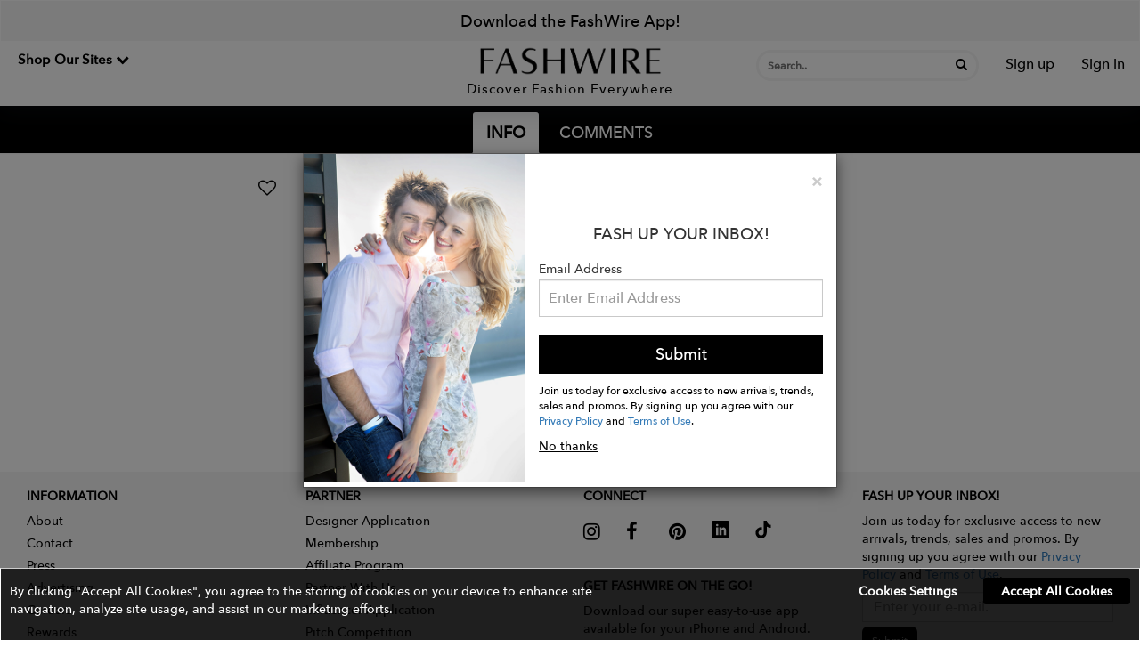

--- FILE ---
content_type: text/css
request_url: https://fashwire.com/css/mega-menu.css
body_size: 4785
content:
.cd-dropdown-wrapper ol, .cd-dropdown-wrapper ul {
    list-style: none;
}

.cd-dropdown-content a, .cd-dropdown-content ul a{
    text-align: left;
}

del, dfn, em, img, ins, kbd, q, s, samp,
small, strike, strong, sub, sup, tt, var,
b, u, i, center,
dl, dt, dd, ol, ul, li,
fieldset, form, label, legend,
table, caption, tbody, tfoot, thead, tr, th, td,
article, aside, canvas, details, embed, 
figure, figcaption, footer, header, hgroup, 
menu, nav, output, ruby, section, summary,
time, mark, audio, video {
    margin: 0;
    padding: 0;
    border: 0;
    font-size: 100%;
   
    vertical-align: baseline;
}

.cd-dropdown-wrapper {
    /*    display: inline-block;*/
    position: relative;
    /*    height: 40px;
        margin: 30px 0 0 5%;*/
    -webkit-font-smoothing: antialiased;
    -moz-osx-font-smoothing: grayscale;
}

/*  .cd-dropdown-trigger {
    display: block;
    position: relative;
    padding: 0 36px 0 20px;
    line-height: 40px;
    background-color: #111433;
    color: #ffffff;
    border-radius: 3px;
  }
  .no-touch .cd-dropdown-trigger:hover {
    background-color: #171b46;
  }
  .cd-dropdown-trigger::before, .cd-dropdown-trigger::after {
     this is the arrow inside the dropdown trigger
    content: '';
    position: absolute;
    top: 50%;
    margin-top: -1px;
    height: 2px;
    width: 9px;
    background: #ffffff;
    -webkit-backface-visibility: hidden;
    backface-visibility: hidden;
    -webkit-transition: width 0.3s, -webkit-transform 0.3s;
    -moz-transition: width 0.3s, -moz-transform 0.3s;
    transition: width 0.3s, transform 0.3s;
  }
  .cd-dropdown-trigger::before {
    right: 22px;
    -webkit-transform: rotate(45deg);
    -moz-transform: rotate(45deg);
    -ms-transform: rotate(45deg);
    -o-transform: rotate(45deg);
    transform: rotate(45deg);
  }
  .cd-dropdown-trigger::after {
    right: 17px;
    -webkit-transform: rotate(-45deg);
    -moz-transform: rotate(-45deg);
    -ms-transform: rotate(-45deg);
    -o-transform: rotate(-45deg);
    transform: rotate(-45deg);
  }*/
@media only screen and (min-width: 1024px) {
    /*    .cd-dropdown-trigger {
          font-size: 1.5rem;
        }*/
    /*    .cd-dropdown-trigger.dropdown-is-active {
          background-color: #3f8654;
        }
        .no-touch .cd-dropdown-trigger.dropdown-is-active:hover {
          background-color: #47975f;
        }*/
    .cd-dropdown-trigger.dropdown-is-active::before, .cd-dropdown-trigger.dropdown-is-active::after {
        /* transform the arrow into a 'X' */
        width: 14px;
    }
    .cd-dropdown-trigger.dropdown-is-active::before {
        /* transform the arrow into a 'X' */
        -webkit-transform: translateX(5px) rotate(-45deg);
        -moz-transform: translateX(5px) rotate(-45deg);
        -ms-transform: translateX(5px) rotate(-45deg);
        -o-transform: translateX(5px) rotate(-45deg);
        transform: translateX(5px) rotate(-45deg);
    }
    .cd-dropdown-trigger.dropdown-is-active::after {
        /* transform the arrow into a 'X' */
        -webkit-transform: rotate(45deg);
        -moz-transform: rotate(45deg);
        -ms-transform: rotate(45deg);
        -o-transform: rotate(45deg);
        transform: rotate(45deg);
    }
}

.cd-dropdown h2,
.cd-dropdown-content a,
.cd-dropdown-content ul a {
    height: 50px;
    line-height: 50px;
}
@media only screen and (min-width: 768px) {
    .cd-dropdown h2,
    .cd-dropdown-content a,
    .cd-dropdown-content ul a {
        height: 60px;
        line-height: 60px;
    }
}
@media only screen and (min-width: 1024px) {
    .cd-dropdown h2,
    .cd-dropdown-content a,
    .cd-dropdown-content ul a {
        height: 50px;
        line-height: 50px;
    }

}

.cd-dropdown h2,
.cd-dropdown-content a,
.cd-dropdown-content ul a,
.cd-dropdown-content .cd-divider {
    padding: 0 20px;
}

.cd-dropdown {
    position: fixed;
    z-index: 1;
    top: 0;
    left: 0;
    width: 100%;
    height: 100%;
    background-color: #000000;
    color: #ffffff;
    visibility: hidden;
    /* Force Hardware Acceleration */
    -webkit-backface-visibility: hidden;
    backface-visibility: hidden;
    -webkit-transform: translateZ(0);
    -moz-transform: translateZ(0);
    -ms-transform: translateZ(0);
    -o-transform: translateZ(0);
    transform: translateZ(0);
    -webkit-transform: translateY(-100%);
    -moz-transform: translateY(-100%);
    -ms-transform: translateY(-100%);
    -o-transform: translateY(-100%);
    transform: translateY(-100%);
    -webkit-transition: -webkit-transform 0.5s 0s, visibility 0s 0.5s;
    -moz-transition: -moz-transform 0.5s 0s, visibility 0s 0.5s;
    transition: transform 0.5s 0s, visibility 0s 0.5s;
}
.cd-dropdown h2 {
    /* dropdown title - mobile version only */
   position: relative;
    z-index: 1;
    color: #840226;
    background-color: #000000;
    border-bottom: 1px solid #0a0a0a;
    text-align: left;
    padding: 0 15px;
}
.cd-dropdown .cd-close {
    /* 'X' close icon - mobile version only */
    position: absolute;
    z-index: 1;
    right: 0;
    top: 0;
    height: 50px;
    width: 50px;
    /* image replacement */
    overflow: hidden;
    text-indent: 100%;
    white-space: nowrap;
    color: transparent;
}
.cd-dropdown .cd-close::after, .cd-dropdown .cd-close::before {
    /* this is the 'X' icon */
    content: '';
    position: absolute;
    left: 50%;
    top: 50%;
    bottom: auto;
    right: auto;
    -webkit-transform: translateX(-50%) translateY(-50%);
    -moz-transform: translateX(-50%) translateY(-50%);
    -ms-transform: translateX(-50%) translateY(-50%);
    -o-transform: translateX(-50%) translateY(-50%);
    transform: translateX(-50%) translateY(-50%);
    height: 20px;
    width: 2px;
    background-color: #ffffff;
}
.cd-dropdown .cd-close::after {
    -webkit-transform: translateX(-50%) translateY(-50%) rotate(45deg);
    -moz-transform: translateX(-50%) translateY(-50%) rotate(45deg);
    -ms-transform: translateX(-50%) translateY(-50%) rotate(45deg);
    -o-transform: translateX(-50%) translateY(-50%) rotate(45deg);
    transform: translateX(-50%) translateY(-50%) rotate(45deg);
}
.cd-dropdown .cd-close::before {
    -webkit-transform: translateX(-50%) translateY(-50%) rotate(-45deg);
    -moz-transform: translateX(-50%) translateY(-50%) rotate(-45deg);
    -ms-transform: translateX(-50%) translateY(-50%) rotate(-45deg);
    -o-transform: translateX(-50%) translateY(-50%) rotate(-45deg);
    transform: translateX(-50%) translateY(-50%) rotate(-45deg);
}
.cd-dropdown.dropdown-is-active {
    visibility: visible;
    -webkit-transform: translateY(0);
    -moz-transform: translateY(0);
    -ms-transform: translateY(0);
    -o-transform: translateY(0);
    transform: translateY(0);
    -webkit-transition: -webkit-transform 0.5s 0s, visibility 0s 0s;
    -moz-transition: -moz-transform 0.5s 0s, visibility 0s 0s;
    transition: transform 0.5s 0s, visibility 0s 0s;
}
@media only screen and (min-width: 768px) {
    .cd-dropdown .cd-close {
        top: 5px;
    }
}
@media only screen and (min-width: 1024px) {
    .cd-dropdown {
        position: absolute;
        top: calc(100% - 2px);
        /* reset style*/
        height: auto;
        width: auto;
        -webkit-transform: translateX(0);
        -moz-transform: translateX(0);
        -ms-transform: translateX(0);
        -o-transform: translateX(0);
        transform: translateX(0);
        background-color: #ffffff;
        color: #111433;
        box-shadow: 0 4px 12px rgba(0, 0, 0, 0.1);
        opacity: 0;
        -webkit-transform: translateY(30px);
        -moz-transform: translateY(30px);
        -ms-transform: translateY(30px);
        -o-transform: translateY(30px);
        transform: translateY(30px);
        -webkit-transition: opacity 0.3s 0s, visibility 0s 0.3s, -webkit-transform 0.3s 0s;
        -moz-transition: opacity 0.3s 0s, visibility 0s 0.3s, -moz-transform 0.3s 0s;
        transition: opacity 0.3s 0s, visibility 0s 0.3s, transform 0.3s 0s;
    }
    .open-to-left .cd-dropdown {
        /* use the .open-to-left class if you want to open the dropdown on the left */
        right: 0;
        left: auto;
    }
    .cd-dropdown h2, .cd-dropdown .cd-close {
        /* on desktop - hide title and 'X' */
        display: none;
    }
    .cd-dropdown.dropdown-is-active {
        opacity: 1;
        -webkit-transform: translateY(0);
        -moz-transform: translateY(0);
        -ms-transform: translateY(0);
        -o-transform: translateY(0);
        transform: translateY(0);
        -webkit-transition: opacity 0.3s 0s, visibility 0.3s 0s, -webkit-transform 0.3s 0s;
        -moz-transition: opacity 0.3s 0s, visibility 0.3s 0s, -moz-transform 0.3s 0s;
        transition: opacity 0.3s 0s, visibility 0.3s 0s, transform 0.3s 0s;
    }
}

.cd-dropdown-content, .cd-dropdown-content ul {
    position: absolute;
    top: 0;
    left: 0;
    width: 100%;
    height: 100%;
    overflow-x: hidden;
    overflow-y: auto;
    -webkit-transition: -webkit-transform 0.3s;
    -moz-transition: -moz-transform 0.3s;
    transition: transform 0.3s;
    padding-top: 50px;
}
.cd-dropdown-content a, .cd-dropdown-content ul a {
    display: block;
    color: #ffffff;
    /* truncate text with ellipsis if too long */
    overflow: hidden;
    text-overflow: ellipsis;
    white-space: nowrap;
    border-top-width: 1px;
    border-color: #242643;
    border-style: solid;
}
.cd-dropdown-content li:first-of-type > a, .cd-dropdown-content ul li:first-of-type > a {
    border-top-width: 0;
    text-align: left;
}
.cd-dropdown-content li:last-of-type > a, .cd-dropdown-content ul li:last-of-type > a {
    border-bottom-width: 1px;
}
.cd-dropdown-content .cd-divider, .cd-dropdown-content ul .cd-divider {
    padding-top: 10px;
    padding-bottom: 10px;
    background-color: #0b0e23;
    font-size: 1.1rem;
    font-weight: bold;
    letter-spacing: 1px;
    color: #585a70;
    text-transform: uppercase;
}
.cd-dropdown-content .cd-divider + li > a, .cd-dropdown-content ul .cd-divider + li > a {
    border-top-width: 0;
}
.cd-dropdown-content a, .cd-dropdown-content .cd-search, .cd-dropdown-content .cd-divider, .cd-dropdown-content ul a, .cd-dropdown-content ul .cd-search, .cd-dropdown-content ul .cd-divider {
    /* Force Hardware Acceleration */
    -webkit-transform: translateZ(0);
    -moz-transform: translateZ(0);
    -ms-transform: translateZ(0);
    -o-transform: translateZ(0);
    transform: translateZ(0);
    -webkit-backface-visibility: hidden;
    backface-visibility: hidden;
    -webkit-transition: opacity 0.3s, -webkit-transform 0.3s;
    -moz-transition: opacity 0.3s, -moz-transform 0.3s;
    transition: opacity 0.3s, transform 0.3s;
}
.cd-dropdown-content.is-hidden, .cd-dropdown-content ul.is-hidden {
    /* push the secondary dropdown items to the right */
    -webkit-transform: translateX(100%);
    -moz-transform: translateX(100%);
    -ms-transform: translateX(100%);
    -o-transform: translateX(100%);
    transform: translateX(100%);
}
.cd-dropdown-content.is-hidden > li > a, .cd-dropdown-content.is-hidden > li > .cd-search, .cd-dropdown-content.is-hidden > .cd-divider, .cd-dropdown-content.move-out > li > a, .cd-dropdown-content.move-out > li > .cd-search, .cd-dropdown-content.move-out > .cd-divider, .cd-dropdown-content ul.is-hidden > li > a, .cd-dropdown-content ul.is-hidden > li > .cd-search, .cd-dropdown-content ul.is-hidden > .cd-divider, .cd-dropdown-content ul.move-out > li > a, .cd-dropdown-content ul.move-out > li > .cd-search, .cd-dropdown-content ul.move-out > .cd-divider {
    /* lower down the dropdown items opacity - when secondary dropdown slides in or for dropdown items hidden on the right */
    opacity: 0;
}
.cd-dropdown-content.move-out > li > a, .cd-dropdown-content.move-out > li > .cd-search, .cd-dropdown-content.move-out > .cd-divider, .cd-dropdown-content ul.move-out > li > a, .cd-dropdown-content ul.move-out > li > .cd-search, .cd-dropdown-content ul.move-out > .cd-divider {
    /* push the dropdown items to the left when secondary dropdown slides in */
    -webkit-transform: translateX(-100%);
    -moz-transform: translateX(-100%);
    -ms-transform: translateX(-100%);
    -o-transform: translateX(-100%);
    transform: translateX(-100%);
}
.dropdown-is-active .cd-dropdown-content, .dropdown-is-active .cd-dropdown-content ul {
    -webkit-overflow-scrolling: touch;
}
@media only screen and (min-width: 768px) {
    .cd-dropdown-content, .cd-dropdown-content ul {
        padding-top: 60px;
    }
    .cd-dropdown-content a, .cd-dropdown-content ul a {
        font-size: 1.8rem;
    }
}
@media only screen and (min-width: 1024px) {
    .cd-dropdown-content, .cd-dropdown-content ul {
        padding-top: 0;
        overflow: visible;
    }
    .cd-dropdown-content a, .cd-dropdown-content ul a {
        color: #111433;
        height: 50px;
        line-height: 50px;
        font-size: 1.5rem;
        border-color: #ebebeb;
    }
    .cd-dropdown-content .cd-divider, .cd-dropdown-content ul .cd-divider {
        background-color: transparent;
        color: #b3b3b3;
        border-top: 1px solid #ebebeb;
    }
    .cd-dropdown-content .cd-divider + li > a, .cd-dropdown-content ul .cd-divider + li > a {
        border-top-width: 1px;
    }
    .cd-dropdown-content.is-hidden > li > a, .cd-dropdown-content.is-hidden > li > .cd-search, .cd-dropdown-content.is-hidden > .cd-divider, .cd-dropdown-content.move-out > li > a, .cd-dropdown-content.move-out > li > .cd-search, .cd-dropdown-content.move-out > .cd-divider, .cd-dropdown-content ul.is-hidden > li > a, .cd-dropdown-content ul.is-hidden > li > .cd-search, .cd-dropdown-content ul.is-hidden > .cd-divider, .cd-dropdown-content ul.move-out > li > a, .cd-dropdown-content ul.move-out > li > .cd-search, .cd-dropdown-content ul.move-out > .cd-divider {
        /* reset mobile style */
        opacity: 1;
    }
}

.cd-dropdown-content .see-all a {
    /* different style for the See all links */
    color: #840226;
}
.cd-dropdown-content .cd-dropdown-gallery .cd-dropdown-item, .cd-dropdown-content .cd-dropdown-icons .cd-dropdown-item {
    /* items with picture (or icon) and title */
    height: 80px;
    line-height: 80px;
}
.cd-dropdown-content .cd-dropdown-gallery .cd-dropdown-item h3, .cd-dropdown-content .cd-dropdown-icons .cd-dropdown-item h3 {
    /* truncate text with ellipsis if too long */
    overflow: hidden;
    text-overflow: ellipsis;
    white-space: nowrap;
}
.cd-dropdown-content .cd-dropdown-gallery .cd-dropdown-item {
    padding-left: 90px;
}
.cd-dropdown-content .cd-dropdown-gallery img {
    position: absolute;
    display: block;
    height: 40px;
    width: auto;
    left: 20px;
    top: 50%;
    margin-top: -20px;
}
.cd-dropdown-content .cd-dropdown-icons .cd-dropdown-item {
    padding-left: 75px;
    position: relative;
}
.cd-dropdown-content .cd-dropdown-icons .cd-dropdown-item p {
    color: #111433;
    font-size: 1.3rem;
    /* hide description on small devices */
    display: none;
}
.cd-dropdown-content .cd-dropdown-icons .cd-dropdown-item::before {
    /* item icon */
    content: '';
    display: block;
    position: absolute;
    left: 20px;
    top: 50%;
    margin-top: -20px;
    width: 40px;
    height: 40px;
    background-repeat: no-repeat;
    background-position: center center;
    background-size: 40px 40px;
}
.cd-dropdown-content .cd-dropdown-icons .cd-dropdown-item.item-1::before {
    background-image: url("../img/nucleo-icon-1.svg");
}
.cd-dropdown-content .cd-dropdown-icons .cd-dropdown-item.item-2::before {
    background-image: url("../img/nucleo-icon-2.svg");
}
.cd-dropdown-content .cd-dropdown-icons .cd-dropdown-item.item-3::before {
    background-image: url("../img/nucleo-icon-3.svg");
}
.cd-dropdown-content .cd-dropdown-icons .cd-dropdown-item.item-4::before {
    background-image: url("../img/nucleo-icon-4.svg");
}
.cd-dropdown-content .cd-dropdown-icons .cd-dropdown-item.item-5::before {
    background-image: url("../img/nucleo-icon-5.svg");
}
.cd-dropdown-content .cd-dropdown-icons .cd-dropdown-item.item-6::before {
    background-image: url("../img/nucleo-icon-6.svg");
}
.cd-dropdown-content .cd-dropdown-icons .cd-dropdown-item.item-7::before {
    background-image: url("../img/nucleo-icon-7.svg");
}
.cd-dropdown-content .cd-dropdown-icons .cd-dropdown-item.item-8::before {
    background-image: url("../img/nucleo-icon-8.svg");
}
.cd-dropdown-content .cd-dropdown-icons .cd-dropdown-item.item-9::before {
    background-image: url("../img/nucleo-icon-9.svg");
}
.cd-dropdown-content .cd-dropdown-icons .cd-dropdown-item.item-10::before {
    background-image: url("../img/nucleo-icon-10.svg");
}
.cd-dropdown-content .cd-dropdown-icons .cd-dropdown-item.item-11::before {
    background-image: url("../img/nucleo-icon-11.svg");
}
.cd-dropdown-content .cd-dropdown-icons .cd-dropdown-item.item-12::before {
    background-image: url("../img/nucleo-icon-12.svg");
}
@media only screen and (min-width: 1024px) {
    .cd-dropdown-content {
        /* reset mobile style */
        position: static;
        height: auto;
        width: 280px;
    }
    .cd-dropdown-content > li:last-of-type a {
        border-bottom: none;
    }
    .no-touch .cd-dropdown-content > li:not(.has-children) a:hover {
        color: #840226;
    }
    .cd-dropdown-content.move-out > li > a, .cd-dropdown-content.move-out > li > .cd-search, .cd-dropdown-content.move-out > .cd-divider {
        /* reset mobile style */
        -webkit-transform: translateX(0);
        -moz-transform: translateX(0);
        -ms-transform: translateX(0);
        -o-transform: translateX(0);
        transform: translateX(0);
        opacity: 1;
    }
    .cd-dropdown-content .cd-secondary-dropdown, .cd-dropdown-content .cd-dropdown-gallery, .cd-dropdown-content .cd-dropdown-icons {
        -webkit-transform: translateX(0);
        -moz-transform: translateX(0);
        -ms-transform: translateX(0);
        -o-transform: translateX(0);
        transform: translateX(0);
        left: 100%;
        height: auto;
        background-color: #ffffff;
        box-shadow: 0 2px 14px rgba(0, 0, 0, 0.1);
    }
    .cd-dropdown-content .cd-secondary-dropdown::after, .cd-dropdown-content .cd-dropdown-gallery::after, .cd-dropdown-content .cd-dropdown-icons::after {
        clear: both;
        content: "";
        display: table;
    }
    .open-to-left .cd-dropdown-content .cd-secondary-dropdown, .open-to-left .cd-dropdown-content .cd-dropdown-gallery, .open-to-left .cd-dropdown-content .cd-dropdown-icons {
        /* use the .open-to-left class if you want to open the dropdown on the left */
        left: auto;
        right: 100%;
    }
    .cd-dropdown-content .cd-secondary-dropdown.is-hidden, .cd-dropdown-content .cd-dropdown-gallery.is-hidden, .cd-dropdown-content .cd-dropdown-icons.is-hidden {
        /* reset mobile style */
        -webkit-transform: translateX(0);
        -moz-transform: translateX(0);
        -ms-transform: translateX(0);
        -o-transform: translateX(0);
        transform: translateX(0);
    }
    .cd-dropdown-content .cd-secondary-dropdown.fade-in, .cd-dropdown-content .cd-dropdown-gallery.fade-in, .cd-dropdown-content .cd-dropdown-icons.fade-in {
        /* animate secondary dropdown items when hovering over of of the .cd-dropdown-content list items */
        -webkit-animation: cd-fade-in 0.2s;
        -moz-animation: cd-fade-in 0.2s;
        animation: cd-fade-in 0.2s;
    }
    .cd-dropdown-content .cd-secondary-dropdown.fade-out, .cd-dropdown-content .cd-dropdown-gallery.fade-out, .cd-dropdown-content .cd-dropdown-icons.fade-out {
        /* animate secondary dropdown items when hovering over of of the .cd-dropdown-content list items */
        -webkit-animation: cd-fade-out 0.2s;
        -moz-animation: cd-fade-out 0.2s;
        animation: cd-fade-out 0.2s;
    }
    .cd-dropdown-content .cd-secondary-dropdown > .go-back, .cd-dropdown-content .cd-dropdown-gallery > .go-back, .cd-dropdown-content .cd-dropdown-icons > .go-back {
        display: none;
    }
    .cd-dropdown-content .cd-secondary-dropdown > .see-all, .cd-dropdown-content .cd-dropdown-gallery > .see-all, .cd-dropdown-content .cd-dropdown-icons > .see-all {
        position: absolute;
        bottom: 20px;
        height: 45px;
        text-align: center;
    }
    .cd-dropdown-content .cd-secondary-dropdown > .see-all a, .cd-dropdown-content .cd-dropdown-gallery > .see-all a, .cd-dropdown-content .cd-dropdown-icons > .see-all a {
        margin: 0;
        height: 100%;
        line-height: 45px;
        background: #ebebeb;
        pointer-events: auto;
        -webkit-transition: color 0.2s, background-color 0.2s;
        -moz-transition: color 0.2s, background-color 0.2s;
        transition: color 0.2s, background-color 0.2s;
    }
    .no-touch .cd-dropdown-content .cd-secondary-dropdown > .see-all a:hover, .no-touch .cd-dropdown-content .cd-dropdown-gallery > .see-all a:hover, .no-touch .cd-dropdown-content .cd-dropdown-icons > .see-all a:hover {
        color: #ffffff;
        background-color: #ffffff;
    }
    .cd-dropdown-content .cd-secondary-dropdown .cd-dropdown-item, .cd-dropdown-content .cd-secondary-dropdown a, .cd-dropdown-content .cd-dropdown-gallery .cd-dropdown-item, .cd-dropdown-content .cd-dropdown-gallery a, .cd-dropdown-content .cd-dropdown-icons .cd-dropdown-item, .cd-dropdown-content .cd-dropdown-icons a {
        border: none;
    }
    .cd-dropdown-content .cd-dropdown-gallery, .cd-dropdown-content .cd-dropdown-icons {
        padding: 20px 30px 100px;
    }
    .cd-dropdown-content .cd-dropdown-gallery > .see-all, .cd-dropdown-content .cd-dropdown-icons > .see-all {
        width: calc(100% - 60px);
    }
    .cd-dropdown-content .cd-dropdown-icons > li, .cd-dropdown-content .cd-secondary-dropdown > li {
        width: 100%;
        /*float: left;*/
    }
    .cd-dropdown-content .cd-secondary-dropdown {
        overflow: hidden;
        width: 250px;
        padding-bottom: 65px;
    }
    .cd-dropdown-content .cd-secondary-dropdown::before {
        /* this is the separation line in the middle of the .cd-secondary-dropdown element */
        position: absolute;
        content: '';
        top: 290px;
        left: 15px;
        height: 1px;
        width: 520px;
/*        background-color: #ebebeb;*/
    }
    .cd-dropdown-content .cd-secondary-dropdown > li > a {
        color: #840226;
        font-size: 1.6rem;
        margin-bottom: 10px;
        line-height: 30px;
        height: 30px;
        pointer-events: none;
    }
    .cd-dropdown-content .cd-secondary-dropdown > li > a::after, .cd-dropdown-content .cd-secondary-dropdown > li > a::before {
        /* hide the arrow */
        display: none;
    }
    .cd-dropdown-content .cd-secondary-dropdown.move-out > li > a {
        /* reset mobile style */
        -webkit-transform: translateX(0);
        -moz-transform: translateX(0);
        -ms-transform: translateX(0);
        -o-transform: translateX(0);
        transform: translateX(0);
    }
    .cd-dropdown-content .cd-secondary-dropdown > li {
        margin: 20px 0;
        border-right-width: 1px;
        border-color: #ebebeb;
        border-style: solid;
        padding: 0 5px 0 10px;
        height: 250px;
    }
    .cd-dropdown-content .cd-secondary-dropdown > li:nth-of-type(2n) {
        border-right-width: 0;
    }
    .cd-dropdown-content .cd-secondary-dropdown > li > ul {
        /* reset mobile style */
        -webkit-transform: translate(0);
        -moz-transform: translate(0);
        -ms-transform: translate(0);
        -o-transform: translate(0);
        transform: translate(0);
        position: relative;
        height: 320px;
        overflow:auto;
        overflow-x: hidden
    }
    .cd-dropdown-content .cd-secondary-dropdown > li > ul > .go-back {
        display: none;
    }
    .cd-dropdown-content .cd-secondary-dropdown a {
        line-height: 25px;
        height: 25px;
        font-size: 17px;
        padding-left: 0;
        margin-bottom: 10px;
    }
    .no-touch .cd-dropdown-content .cd-secondary-dropdown a:hover {
        color: #840226;
    }
    .cd-dropdown-content .cd-secondary-dropdown ul {
        padding-bottom: 25px;
        overflow: hidden;
       
    }
    .cd-dropdown-content .cd-secondary-dropdown .go-back a {
        padding-left: 20px;
        color: transparent;
    }
    .no-touch .cd-dropdown-content .cd-secondary-dropdown .go-back a:hover {
        color: transparent;
    }
    .cd-dropdown-content .cd-secondary-dropdown .go-back a::before, .cd-dropdown-content .cd-secondary-dropdown .go-back a::after {
        left: 0;
    }
    .cd-dropdown-content .cd-secondary-dropdown .see-all {
        position: absolute;
        bottom: 0;
        left: 0;
        width: 100%;
    }
    .cd-dropdown-content .cd-dropdown-gallery {
        width: 600px;
        padding-bottom: 100px;
    }
    .cd-dropdown-content .cd-dropdown-gallery > li {
        width: 60%;
        float: left;
        margin-right: 4%;
    }
    .cd-dropdown-content .cd-dropdown-gallery > li:nth-of-type(2n) {
        margin-right: 0;
    }
    .cd-dropdown-content .cd-dropdown-gallery .cd-dropdown-item {
        padding: 0;
        height: auto;
        line-height: normal;
        color: #840226;
        margin-bottom: 2em;
    }
    .cd-dropdown-content .cd-dropdown-gallery > li:nth-last-of-type(2) a,
    .cd-dropdown-content .cd-dropdown-gallery > li:last-of-type a {
        margin-bottom: 0;
    }
    .cd-dropdown-content .cd-dropdown-gallery img {
        position: static;
        height: auto;
        width: 100%;
        margin: 0 0 0.6em;
    }
    .cd-dropdown-content .cd-dropdown-icons {
        width: 600px;
    }
    .cd-dropdown-content .cd-dropdown-icons .cd-dropdown-item {
        height: 80px;
        line-height: 1.2;
        padding: 24px 0 0 85px;
    }
    .cd-dropdown-content .cd-dropdown-icons .cd-dropdown-item:hover {
        background: #ebebeb;
    }
    .cd-dropdown-content .cd-dropdown-icons .cd-dropdown-item h3 {
        color: #840226;
        font-weight: bold;
    }
    .cd-dropdown-content .cd-dropdown-icons .cd-dropdown-item p {
        display: block;
        font-size: 1.2rem;
    }
    .cd-dropdown-content .cd-dropdown-icons .cd-dropdown-item::before {
        left: 25px;
    }
    .cd-dropdown-content > .has-children > ul {
        visibility: hidden;
    }
    .cd-dropdown-content > .has-children > ul.is-active {
        /* when hover over .cd-dropdown-content items - show subnavigation */
        visibility: visible;
    }
    .cd-dropdown-content > .has-children > .cd-secondary-dropdown.is-active > li > ul {
        /* if .cd-secondary-dropdown is visible - show also subnavigation */
        visibility: visible;
    }
    .cd-dropdown-content > .has-children > a.is-active {
        /* hover effect for .cd-dropdown-content items with subnavigation */
        box-shadow: inset 2px 0 0 #840226;
        color: #840226;
    }
    .cd-dropdown-content > .has-children > a.is-active::before, .cd-dropdown-content > .has-children > a.is-active::after {
        background: #840226;
    }
    .open-to-left .cd-dropdown-content > .has-children > a.is-active {
        box-shadow: inset -2px 0 0 #840226;
    }
}

@-webkit-keyframes cd-fade-in {
    0% {
        opacity: 0;
        visibility: visible;
    }
    100% {
        opacity: 1;
        visibility: visible;
    }
}
@-moz-keyframes cd-fade-in {
    0% {
        opacity: 0;
        visibility: visible;
    }
    100% {
        opacity: 1;
        visibility: visible;
    }
}
@keyframes cd-fade-in {
    0% {
        opacity: 0;
        visibility: visible;
    }
    100% {
        opacity: 1;
        visibility: visible;
    }
}
@-webkit-keyframes cd-fade-out {
    0% {
        opacity: 1;
        visibility: visible;
    }
    100% {
        opacity: 0;
        visibility: visible;
    }
}
@-moz-keyframes cd-fade-out {
    0% {
        opacity: 1;
        visibility: visible;
    }
    100% {
        opacity: 0;
        visibility: visible;
    }
}
@keyframes cd-fade-out {
    0% {
        opacity: 1;
        visibility: visible;
    }
    100% {
        opacity: 0;
        visibility: visible;
    }
}
.cd-search input[type="search"] {
    width: 100%;
    height: 50px;
    padding: 0 20px;
    -webkit-appearance: none;
    -moz-appearance: none;
    -ms-appearance: none;
    -o-appearance: none;
    appearance: none;
    background-color: #242643;
    color: #ffffff;
    border: none;
    border-radius: 0;
}
.cd-search input[type="search"]::-webkit-input-placeholder {
    color: #ffffff;
}
.cd-search input[type="search"]::-moz-placeholder {
    color: #ffffff;
}
.cd-search input[type="search"]:-moz-placeholder {
    color: #ffffff;
}
.cd-search input[type="search"]:-ms-input-placeholder {
    color: #ffffff;
}
.cd-search input[type="search"]:focus {
    background: #ffffff;
    color: #111433;
    outline: none;
}
.cd-search input[type="search"]:focus::-webkit-input-placeholder {
    color: rgba(17, 20, 51, 0.4);
}
.cd-search input[type="search"]:focus::-moz-placeholder {
    color: rgba(17, 20, 51, 0.4);
}
.cd-search input[type="search"]:focus:-moz-placeholder {
    color: rgba(17, 20, 51, 0.4);
}
.cd-search input[type="search"]:focus:-ms-input-placeholder {
    color: rgba(17, 20, 51, 0.4);
}
@media only screen and (min-width: 1024px) {
    .cd-search input[type="search"] {
        background-color: #ebebeb;
    }
    .cd-search input[type="search"]::-webkit-input-placeholder {
        color: #b3b3b3;
    }
    .cd-search input[type="search"]::-moz-placeholder {
        color: #b3b3b3;
    }
    .cd-search input[type="search"]:-moz-placeholder {
        color: #b3b3b3;
    }
    .cd-search input[type="search"]:-ms-input-placeholder {
        color: #b3b3b3;
    }
}

.has-children > a, .go-back a {
    position: relative;
}
.has-children > a::before, .has-children > a::after, .go-back a::before, .go-back a::after {
    /* arrow icon in CSS - for element with nested unordered lists */
    content: '';
    position: absolute;
    top: 50%;
    margin-top: -1px;
    display: inline-block;
    height: 2px;
    width: 10px;
    background: #ffffff;
    -webkit-backface-visibility: hidden;
    backface-visibility: hidden;
}
.has-children > a::before, .go-back a::before {
    -webkit-transform: rotate(45deg);
    -moz-transform: rotate(45deg);
    -ms-transform: rotate(45deg);
    -o-transform: rotate(45deg);
    transform: rotate(45deg);
}
.has-children > a::after, .go-back a::after {
    -webkit-transform: rotate(-45deg);
    -moz-transform: rotate(-45deg);
    -ms-transform: rotate(-45deg);
    -o-transform: rotate(-45deg);
    transform: rotate(-45deg);
}
@media only screen and (min-width: 1024px) {
    .has-children > a::before, .has-children > a::after, .go-back a::before, .go-back a::after {
        background: #b3b3b3;
    }
}

.has-children > a {
    padding-right: 40px;
}
.has-children > a::before, .has-children > a::after {
    /* arrow goes on the right side - children navigation */
    right: 20px;
    -webkit-transform-origin: 9px 50%;
    -moz-transform-origin: 9px 50%;
    -ms-transform-origin: 9px 50%;
    -o-transform-origin: 9px 50%;
    transform-origin: 9px 50%;
}

@media only screen and (min-width: 1024px) {
    .open-to-left .cd-dropdown-content > .has-children > a {
        padding-left: 40px;
        padding-right: 20px;
    }
    .open-to-left .cd-dropdown-content > .has-children > a::before, .open-to-left .cd-dropdown-content > .has-children > a::after {
        right: auto;
        left: 20px;
        -webkit-transform-origin: 1px 50%;
        -moz-transform-origin: 1px 50%;
        -ms-transform-origin: 1px 50%;
        -o-transform-origin: 1px 50%;
        transform-origin: 1px 50%;
    }
}
.cd-dropdown-content .go-back a {
    padding-left: 40px;
}
.cd-dropdown-content .go-back a::before, .cd-dropdown-content .go-back a::after {
    /* arrow goes on the left side - go back button */
    left: 20px;
    -webkit-transform-origin: 1px 50%;
    -moz-transform-origin: 1px 50%;
    -ms-transform-origin: 1px 50%;
    -o-transform-origin: 1px 50%;
    transform-origin: 1px 50%;
}

.cd-main-content {
    background-color: #e6e6e6;
    min-height: calc(100vh - 100px);
    padding: 2em 5%;
    line-height: 2;
}

.no-js .cd-dropdown-wrapper:hover .cd-dropdown {
    visibility: visible;
    opacity: 1;
    -webkit-transform: translateY(0);
    -moz-transform: translateY(0);
    -ms-transform: translateY(0);
    -o-transform: translateY(0);
    transform: translateY(0);
}

.no-js .cd-dropdown-wrapper .cd-close {
    display: none;
}
@media screen and (max-width:800px){
    .has-children > a {

        color: #ffffff!important;
        border-style: none;
        margin-top: 8px;
    }
    .dropdown-is-active .cd-dropdown-content, .dropdown-is-active .cd-dropdown-content ul{
        margin-top: 75px;
    }
}

--- FILE ---
content_type: text/javascript
request_url: https://fashwire.com/js/croppie.min.js
body_size: 22739
content:
!function(e,t){"function"==typeof define&&define.amd?define(["exports"],t):t("object"==typeof exports&&"string"!=typeof exports.nodeName?exports:e.commonJsStrict={})}(this,function(e){function t(e){if(e in q)return e;for(var t=e[0].toUpperCase()+e.slice(1),n=T.length;n--;)if(e=T[n]+t,e in q)return e}function n(e,t){e=e||{};for(var i in t)t[i]&&t[i].constructor&&t[i].constructor===Object?(e[i]=e[i]||{},n(e[i],t[i])):e[i]=t[i];return e}function i(e,t,n){var i;return function(){var o=this,r=arguments,a=function(){i=null,n||e.apply(o,r)},s=n&&!i;clearTimeout(i),i=setTimeout(a,t),s&&e.apply(o,r)}}function o(e){if("createEvent"in document){var t=document.createEvent("HTMLEvents");t.initEvent("change",!1,!0),e.dispatchEvent(t)}else e.fireEvent("onchange")}function r(e,t,n){if("string"==typeof t){var i=t;t={},t[i]=n}for(var o in t)e.style[o]=t[o]}function a(e,t){e.classList?e.classList.add(t):e.className+=" "+t}function s(e,t){e.classList?e.classList.remove(t):e.className=e.className.replace(t,"")}function l(e){return parseInt(e,10)}function u(e,t,n){var i=t||new Image;return i.style.opacity=0,new Promise(function(t){function o(){setTimeout(function(){t(i)},1)}return i.src===e?void o():(i.exifdata=null,i.removeAttribute("crossOrigin"),e.match(/^https?:\/\/|^\/\//)&&i.setAttribute("crossOrigin","anonymous"),i.onload=function(){n?EXIF.getData(i,function(){o()}):o()},void(i.src=e))})}function c(e){var t=e.naturalWidth,n=e.naturalHeight;if(e.exifdata&&e.exifdata.Orientation>=5){var i=t;t=n,n=i}return{width:t,height:n}}function h(e){return e.exifdata.Orientation}function p(e,t,n){var i=t.width,o=t.height,r=e.getContext("2d");switch(e.width=t.width,e.height=t.height,r.save(),n){case 2:r.translate(i,0),r.scale(-1,1);break;case 3:r.translate(i,o),r.rotate(180*Math.PI/180);break;case 4:r.translate(0,o),r.scale(1,-1);break;case 5:e.width=o,e.height=i,r.rotate(90*Math.PI/180),r.scale(1,-1);break;case 6:e.width=o,e.height=i,r.rotate(90*Math.PI/180),r.translate(0,-o);break;case 7:e.width=o,e.height=i,r.rotate(-90*Math.PI/180),r.translate(-i,o),r.scale(1,-1);break;case 8:e.width=o,e.height=i,r.translate(0,i),r.rotate(-90*Math.PI/180)}r.drawImage(t,0,0,i,o),r.restore()}function d(){var e,t,n,i,o,s,l=this,u="croppie-container",c=l.options.viewport.type?"cr-vp-"+l.options.viewport.type:null;l.options.useCanvas=l.options.enableOrientation||m.call(l),l.data={},l.elements={},e=l.elements.boundary=document.createElement("div"),n=l.elements.viewport=document.createElement("div"),t=l.elements.img=document.createElement("img"),i=l.elements.overlay=document.createElement("div"),l.options.useCanvas?(l.elements.canvas=document.createElement("canvas"),l.elements.preview=l.elements.canvas):l.elements.preview=l.elements.img,a(e,"cr-boundary"),o=l.options.boundary.width,s=l.options.boundary.height,r(e,{width:o+(isNaN(o)?"":"px"),height:s+(isNaN(s)?"":"px")}),a(n,"cr-viewport"),c&&a(n,c),r(n,{width:l.options.viewport.width+"px",height:l.options.viewport.height+"px"}),n.setAttribute("tabindex",0),a(l.elements.preview,"cr-image"),a(i,"cr-overlay"),l.element.appendChild(e),e.appendChild(l.elements.preview),e.appendChild(n),e.appendChild(i),a(l.element,u),l.options.customClass&&a(l.element,l.options.customClass),x.call(this),l.options.enableZoom&&g.call(l),l.options.enableResize&&f.call(l)}function m(){return this.options.enableExif&&window.EXIF}function f(){function e(e){if((void 0===e.button||0===e.button)&&(e.preventDefault(),!m)){var r=p.elements.overlay.getBoundingClientRect();if(m=!0,o=e.pageX,s=e.pageY,i=-1!==e.currentTarget.className.indexOf("vertical")?"v":"h",l=r.width,u=r.height,e.touches){var a=e.touches[0];o=a.pageX,s=a.pageY}window.addEventListener("mousemove",t),window.addEventListener("touchmove",t),window.addEventListener("mouseup",n),window.addEventListener("touchend",n),document.body.style[D]="none"}}function t(e){var t=e.pageX,n=e.pageY;if(e.preventDefault(),e.touches){var a=e.touches[0];t=a.pageX,n=a.pageY}var c=t-o,h=n-s,m=p.options.viewport.height+h,v=p.options.viewport.width+c;"v"===i&&m>=f&&u>=m?(r(d,{height:m+"px"}),p.options.boundary.height+=h,r(p.elements.boundary,{height:p.options.boundary.height+"px"}),p.options.viewport.height+=h,r(p.elements.viewport,{height:p.options.viewport.height+"px"})):"h"===i&&v>=f&&l>=v&&(r(d,{width:v+"px"}),p.options.boundary.width+=c,r(p.elements.boundary,{width:p.options.boundary.width+"px"}),p.options.viewport.width+=c,r(p.elements.viewport,{width:p.options.viewport.width+"px"})),C.call(p),B.call(p),b.call(p),E.call(p),s=n,o=t}function n(){m=!1,window.removeEventListener("mousemove",t),window.removeEventListener("touchmove",t),window.removeEventListener("mouseup",n),window.removeEventListener("touchend",n),document.body.style[D]=""}var i,o,s,l,u,c,h,p=this,d=document.createElement("div"),m=!1,f=50;a(d,"cr-resizer"),r(d,{width:this.options.viewport.width+"px",height:this.options.viewport.height+"px"}),this.options.resizeControls.height&&(c=document.createElement("div"),a(c,"cr-resizer-vertical"),d.appendChild(c)),this.options.resizeControls.width&&(h=document.createElement("div"),a(h,"cr-resizer-horisontal"),d.appendChild(h)),c&&c.addEventListener("mousedown",e),h&&h.addEventListener("mousedown",e),this.elements.boundary.appendChild(d)}function v(e){if(this.options.enableZoom){var t=this.elements.zoomer,n=F(e,4);t.value=Math.max(t.min,Math.min(t.max,n))}}function g(){function e(){w.call(n,{value:parseFloat(o.value),origin:new $(n.elements.preview),viewportRect:n.elements.viewport.getBoundingClientRect(),transform:K.parse(n.elements.preview)})}function t(t){var i,o;i=t.wheelDelta?t.wheelDelta/1200:t.deltaY?t.deltaY/1060:t.detail?t.detail/-60:0,o=n._currentZoom+i*n._currentZoom,t.preventDefault(),v.call(n,o),e.call(n)}var n=this,i=n.elements.zoomerWrap=document.createElement("div"),o=n.elements.zoomer=document.createElement("input");a(i,"cr-slider-wrap"),a(o,"cr-slider"),o.type="range",o.step="0.0001",o.value=1,o.style.display=n.options.showZoomer?"":"none",n.element.appendChild(i),i.appendChild(o),n._currentZoom=1,n.elements.zoomer.addEventListener("input",e),n.elements.zoomer.addEventListener("change",e),n.options.mouseWheelZoom&&(n.elements.boundary.addEventListener("mousewheel",t),n.elements.boundary.addEventListener("DOMMouseScroll",t))}function w(e){function t(){var e={};e[A]=i.toString(),e[P]=a.toString(),r(n.elements.preview,e)}var n=this,i=e?e.transform:K.parse(n.elements.preview),o=e?e.viewportRect:n.elements.viewport.getBoundingClientRect(),a=e?e.origin:new $(n.elements.preview);if(n._currentZoom=e?e.value:n._currentZoom,i.scale=n._currentZoom,t(),n.options.enforceBoundary){var s=y.call(n,o),l=s.translate,u=s.origin;i.x>=l.maxX&&(a.x=u.minX,i.x=l.maxX),i.x<=l.minX&&(a.x=u.maxX,i.x=l.minX),i.y>=l.maxY&&(a.y=u.minY,i.y=l.maxY),i.y<=l.minY&&(a.y=u.maxY,i.y=l.minY)}t(),Q.call(n),E.call(n)}function y(e){var t=this,n=t._currentZoom,i=e.width,o=e.height,r=t.elements.boundary.clientWidth/2,a=t.elements.boundary.clientHeight/2,s=t.elements.preview.getBoundingClientRect(),l=s.width,u=s.height,c=i/2,h=o/2,p=-1*(c/n-r),d=p-(l*(1/n)-i*(1/n)),m=-1*(h/n-a),f=m-(u*(1/n)-o*(1/n)),v=1/n*c,g=l*(1/n)-v,w=1/n*h,y=u*(1/n)-w;return{translate:{maxX:p,minX:d,maxY:m,minY:f},origin:{maxX:g,minX:v,maxY:y,minY:w}}}function b(){var e=this,t=e._currentZoom,n=e.elements.preview.getBoundingClientRect(),i=e.elements.viewport.getBoundingClientRect(),o=K.parse(e.elements.preview.style[A]),a=new $(e.elements.preview),s=i.top-n.top+i.height/2,l=i.left-n.left+i.width/2,u={},c={};u.y=s/t,u.x=l/t,c.y=(u.y-a.y)*(1-t),c.x=(u.x-a.x)*(1-t),o.x-=c.x,o.y-=c.y;var h={};h[P]=u.x+"px "+u.y+"px",h[A]=o.toString(),r(e.elements.preview,h)}function x(){function e(e,t){var n=d.elements.preview.getBoundingClientRect(),i=p.y+t,o=p.x+e;d.options.enforceBoundary?(h.top>n.top+t&&h.bottom<n.bottom+t&&(p.y=i),h.left>n.left+e&&h.right<n.right+e&&(p.x=o)):(p.y=i,p.x=o)}function t(e){function t(e){switch(e){case i:return[1,0];case o:return[0,1];case r:return[-1,0];case a:return[0,-1]}}var i=37,o=38,r=39,a=40;if(!e.shiftKey||e.keyCode!=o&&e.keyCode!=a){if(d.options.enableKeyMovement&&e.keyCode>=37&&e.keyCode<=40){e.preventDefault();var s=t(e.keyCode);p=K.parse(d.elements.preview),document.body.style[D]="none",h=d.elements.viewport.getBoundingClientRect(),n(s)}}else{var l=0;l=e.keyCode==o?parseFloat(d.elements.zoomer.value,10)+parseFloat(d.elements.zoomer.step,10):parseFloat(d.elements.zoomer.value,10)-parseFloat(d.elements.zoomer.step,10),d.setZoom(l)}}function n(t){var n=t[0],i=t[1],o={};e(n,i),o[A]=p.toString(),r(d.elements.preview,o),C.call(d),document.body.style[D]="",b.call(d),E.call(d),c=0}function i(e){if((void 0===e.button||0===e.button)&&(e.preventDefault(),!m)){if(m=!0,l=e.pageX,u=e.pageY,e.touches){var t=e.touches[0];l=t.pageX,u=t.pageY}p=K.parse(d.elements.preview),window.addEventListener("mousemove",a),window.addEventListener("touchmove",a),window.addEventListener("mouseup",s),window.addEventListener("touchend",s),document.body.style[D]="none",h=d.elements.viewport.getBoundingClientRect()}}function a(t){t.preventDefault();var n=t.pageX,i=t.pageY;if(t.touches){var a=t.touches[0];n=a.pageX,i=a.pageY}var s=n-l,h=i-u,m={};if("touchmove"==t.type&&t.touches.length>1){var f=t.touches[0],g=t.touches[1],w=Math.sqrt((f.pageX-g.pageX)*(f.pageX-g.pageX)+(f.pageY-g.pageY)*(f.pageY-g.pageY));c||(c=w/d._currentZoom);var y=w/c;return v.call(d,y),void o(d.elements.zoomer)}e(s,h),m[A]=p.toString(),r(d.elements.preview,m),C.call(d),u=i,l=n}function s(){m=!1,window.removeEventListener("mousemove",a),window.removeEventListener("touchmove",a),window.removeEventListener("mouseup",s),window.removeEventListener("touchend",s),document.body.style[D]="",b.call(d),E.call(d),c=0}var l,u,c,h,p,d=this,m=!1;d.elements.overlay.addEventListener("mousedown",i),d.elements.viewport.addEventListener("keydown",t),d.elements.overlay.addEventListener("touchstart",i)}function C(){var e=this,t=e.elements.boundary.getBoundingClientRect(),n=e.elements.preview.getBoundingClientRect();r(e.elements.overlay,{width:n.width+"px",height:n.height+"px",top:n.top-t.top+"px",left:n.left-t.left+"px"})}function E(){var e,t=this,n=t.get();if(_.call(t))if(t.options.update.call(t,n),t.$&&"undefined"==typeof Prototype)t.$(t.element).trigger("update",n);else{var e;window.CustomEvent?e=new CustomEvent("update",{detail:n}):(e=document.createEvent("CustomEvent"),e.initCustomEvent("update",!0,!0,n)),t.element.dispatchEvent(e)}}function _(){return this.elements.preview.offsetHeight>0&&this.elements.preview.offsetWidth>0}function L(){var e=this,t=1,n={},i=e.elements.preview,o=e.elements.preview.getBoundingClientRect(),a=new K(0,0,t),s=new $,l=_.call(e);l&&!e.data.bound&&(e.data.bound=!0,n[A]=a.toString(),n[P]=s.toString(),n.opacity=1,r(i,n),e._originalImageWidth=o.width,e._originalImageHeight=o.height,e.options.enableZoom?B.call(e,!0):e._currentZoom=t,a.scale=e._currentZoom,n[A]=a.toString(),r(i,n),e.data.points.length?R.call(e,e.data.points):I.call(e),b.call(e),C.call(e))}function B(e){var t,n,i,r,a=this,s=0,l=1.5,u=a.elements.zoomer,c=parseFloat(u.value),h=a.elements.boundary.getBoundingClientRect(),p=a.elements.preview.getBoundingClientRect(),d=a.elements.viewport.getBoundingClientRect();a.options.enforceBoundary&&(i=d.width/(e?p.width:p.width/c),r=d.height/(e?p.height:p.height/c),s=Math.max(i,r)),s>=l&&(l=s+1),u.min=F(s,4),u.max=F(l,4),e&&(n=Math.max(h.width/p.width,h.height/p.height),t=null!==a.data.boundZoom?a.data.boundZoom:n,v.call(a,t)),o(u)}function R(e){if(4!=e.length)throw"Croppie - Invalid number of points supplied: "+e;var t=this,n=e[2]-e[0],i=t.elements.viewport.getBoundingClientRect(),o=t.elements.boundary.getBoundingClientRect(),a={left:i.left-o.left,top:i.top-o.top},s=i.width/n,l=e[1],u=e[0],c=-1*e[1]+a.top,h=-1*e[0]+a.left,p={};p[P]=u+"px "+l+"px",p[A]=new K(h,c,s).toString(),r(t.elements.preview,p),v.call(t,s),t._currentZoom=s}function I(){var e=this,t=e.elements.preview.getBoundingClientRect(),n=e.elements.viewport.getBoundingClientRect(),i=e.elements.boundary.getBoundingClientRect(),o=n.left-i.left,a=n.top-i.top,s=o-(t.width-n.width)/2,l=a-(t.height-n.height)/2,u=new K(s,l,e._currentZoom);r(e.elements.preview,A,u.toString())}function M(e){var t=this,n=t.elements.canvas,i=t.elements.img,o=n.getContext("2d"),r=m.call(t),e=t.options.enableOrientation&&e;if(o.clearRect(0,0,n.width,n.height),n.width=i.width,n.height=i.height,r&&!e){var a=h(i);p(n,i,l(a||0,10))}else e&&p(n,i,e)}function Z(e){var t=this,n=e.points,i=l(n[0]),o=l(n[1]),r=l(n[2]),a=l(n[3]),s=r-i,u=a-o,c=e.circle,h=document.createElement("canvas"),p=h.getContext("2d"),d=s,m=u,f=0,v=0,g=d,w=m,y=e.outputWidth&&e.outputHeight,b=1;return y&&(g=e.outputWidth,w=e.outputHeight,b=g/d),h.width=g,h.height=w,e.backgroundColor&&(p.fillStyle=e.backgroundColor,p.fillRect(0,0,d,m)),t.options.enforceBoundary||(0>i&&(f=Math.abs(i),i=0),0>o&&(v=Math.abs(o),o=0),r>t._originalImageWidth&&(s=t._originalImageWidth-i,d=s),a>t._originalImageHeight&&(u=t._originalImageHeight-o,m=u)),1!==b&&(f*=b,v*=b,d*=b,m*=b),p.drawImage(this.elements.preview,i,o,Math.min(s,t._originalImageWidth),Math.min(u,t._originalImageHeight),f,v,d,m),c&&(p.fillStyle="#fff",p.globalCompositeOperation="destination-in",p.beginPath(),p.arc(d/2,m/2,d/2,0,2*Math.PI,!0),p.closePath(),p.fill()),h}function z(e){var t=e.points,n=document.createElement("div"),i=document.createElement("img"),o=t[2]-t[0],s=t[3]-t[1];return a(n,"croppie-result"),n.appendChild(i),r(i,{left:-1*t[0]+"px",top:-1*t[1]+"px"}),i.src=e.url,r(n,{width:o+"px",height:s+"px"}),n}function Y(e){return Z.call(this,e).toDataURL(e.format,e.quality)}function W(e){var t=this;return new Promise(function(n){Z.call(t,e).toBlob(function(e){n(e)},e.format,e.quality)})}function X(e,t){var n,i=this,o=[],r=null,a=m.call(i);if("string"==typeof e)n=e,e={};else if(Array.isArray(e))o=e.slice();else{if("undefined"==typeof e&&i.data.url)return L.call(i),E.call(i),null;n=e.url,o=e.points||[],r="undefined"==typeof e.zoom?null:e.zoom}return i.data.bound=!1,i.data.url=n||i.data.url,i.data.boundZoom=r,u(n,i.elements.img,a).then(function(n){if(o.length)i.options.relative&&(o=[o[0]*n.naturalWidth/100,o[1]*n.naturalHeight/100,o[2]*n.naturalWidth/100,o[3]*n.naturalHeight/100]);else{var r,a,s=c(n),l=i.elements.viewport.getBoundingClientRect(),u=l.width/l.height,h=s.width/s.height;h>u?(a=s.height,r=a*u):(r=s.width,a=r/u);var p=(s.width-r)/2,d=(s.height-a)/2,m=p+r,f=d+a;i.data.points=[p,d,m,f]}i.data.points=o.map(function(e){return parseFloat(e)}),i.options.useCanvas&&M.call(i,e.orientation||1),L.call(i),E.call(i),t&&t()})}function F(e,t){return parseFloat(e).toFixed(t||0)}function H(){var e=this,t=e.elements.preview.getBoundingClientRect(),n=e.elements.viewport.getBoundingClientRect(),i=n.left-t.left,o=n.top-t.top,r=(n.width-e.elements.viewport.offsetWidth)/2,a=(n.height-e.elements.viewport.offsetHeight)/2,s=i+e.elements.viewport.offsetWidth+r,l=o+e.elements.viewport.offsetHeight+a,u=e._currentZoom;(u===1/0||isNaN(u))&&(u=1);var c=e.options.enforceBoundary?0:Number.NEGATIVE_INFINITY;return i=Math.max(c,i/u),o=Math.max(c,o/u),s=Math.max(c,s/u),l=Math.max(c,l/u),{points:[F(i),F(o),F(s),F(l)],zoom:u}}function k(e){var t,i=this,o=H.call(i),r=n(G,n({},e)),a="string"==typeof e?e:r.type||"base64",s=r.size||"viewport",l=r.format,u=r.quality,c=r.backgroundColor,h="boolean"==typeof r.circle?r.circle:"circle"===i.options.viewport.type,p=i.elements.viewport.getBoundingClientRect(),d=p.width/p.height;return"viewport"===s?(o.outputWidth=p.width,o.outputHeight=p.height):"object"==typeof s&&(s.width&&s.height?(o.outputWidth=s.width,o.outputHeight=s.height):s.width?(o.outputWidth=s.width,o.outputHeight=s.width/d):s.height&&(o.outputWidth=s.height*d,o.outputHeight=s.height)),J.indexOf(l)>-1&&(o.format="image/"+l,o.quality=u),o.circle=h,o.url=i.data.url,o.backgroundColor=c,t=new Promise(function(e){switch(a.toLowerCase()){case"rawcanvas":e(Z.call(i,o));break;case"canvas":case"base64":e(Y.call(i,o));break;case"blob":W.call(i,o).then(e);break;default:e(z.call(i,o))}})}function j(){L.call(this)}function S(e){if(!this.options.useCanvas)throw"Croppie: Cannot rotate without enableOrientation";var t=this,n=t.elements.canvas,i=document.createElement("canvas"),o=1;i.width=n.width,i.height=n.height;var r=i.getContext("2d");r.drawImage(n,0,0),(90===e||-270===e)&&(o=6),(-90===e||270===e)&&(o=8),(180===e||-180===e)&&(o=3),p(n,i,o),w.call(t),i=null}function O(){var e=this;e.element.removeChild(e.elements.boundary),s(e.element,"croppie-container"),e.options.enableZoom&&e.element.removeChild(e.elements.zoomerWrap),delete e.elements}function N(e,t){if(this.element=e,this.options=n(n({},N.defaults),t),"img"===this.element.tagName.toLowerCase()){var i=this.element;a(i,"cr-original-image");var o=document.createElement("div");this.element.parentNode.appendChild(o),o.appendChild(i),this.element=o,this.options.url=this.options.url||i.src}if(d.call(this),this.options.url){var r={url:this.options.url,points:this.options.points};delete this.options.url,delete this.options.points,X.call(this,r)}}"function"!=typeof Promise&&!function(e){function t(e,t){return function(){e.apply(t,arguments)}}function n(e){if("object"!=typeof this)throw new TypeError("Promises must be constructed via new");if("function"!=typeof e)throw new TypeError("not a function");this._state=null,this._value=null,this._deferreds=[],l(e,t(o,this),t(r,this))}function i(e){var t=this;return null===this._state?void this._deferreds.push(e):void c(function(){var n=t._state?e.onFulfilled:e.onRejected;if(null===n)return void(t._state?e.resolve:e.reject)(t._value);var i;try{i=n(t._value)}catch(o){return void e.reject(o)}e.resolve(i)})}function o(e){try{if(e===this)throw new TypeError("A promise cannot be resolved with itself.");if(e&&("object"==typeof e||"function"==typeof e)){var n=e.then;if("function"==typeof n)return void l(t(n,e),t(o,this),t(r,this))}this._state=!0,this._value=e,a.call(this)}catch(i){r.call(this,i)}}function r(e){this._state=!1,this._value=e,a.call(this)}function a(){for(var e=0,t=this._deferreds.length;t>e;e++)i.call(this,this._deferreds[e]);this._deferreds=null}function s(e,t,n,i){this.onFulfilled="function"==typeof e?e:null,this.onRejected="function"==typeof t?t:null,this.resolve=n,this.reject=i}function l(e,t,n){var i=!1;try{e(function(e){i||(i=!0,t(e))},function(e){i||(i=!0,n(e))})}catch(o){if(i)return;i=!0,n(o)}}var u=setTimeout,c="function"==typeof setImmediate&&setImmediate||function(e){u(e,1)},h=Array.isArray||function(e){return"[object Array]"===Object.prototype.toString.call(e)};n.prototype["catch"]=function(e){return this.then(null,e)},n.prototype.then=function(e,t){var o=this;return new n(function(n,r){i.call(o,new s(e,t,n,r))})},n.all=function(){var e=Array.prototype.slice.call(1===arguments.length&&h(arguments[0])?arguments[0]:arguments);return new n(function(t,n){function i(r,a){try{if(a&&("object"==typeof a||"function"==typeof a)){var s=a.then;if("function"==typeof s)return void s.call(a,function(e){i(r,e)},n)}e[r]=a,0===--o&&t(e)}catch(l){n(l)}}if(0===e.length)return t([]);for(var o=e.length,r=0;r<e.length;r++)i(r,e[r])})},n.resolve=function(e){return e&&"object"==typeof e&&e.constructor===n?e:new n(function(t){t(e)})},n.reject=function(e){return new n(function(t,n){n(e)})},n.race=function(e){return new n(function(t,n){for(var i=0,o=e.length;o>i;i++)e[i].then(t,n)})},n._setImmediateFn=function(e){c=e},"undefined"!=typeof module&&module.exports?module.exports=n:e.Promise||(e.Promise=n)}(this),"function"!=typeof window.CustomEvent&&!function(){function e(e,t){t=t||{bubbles:!1,cancelable:!1,detail:void 0};var n=document.createEvent("CustomEvent");return n.initCustomEvent(e,t.bubbles,t.cancelable,t.detail),n}e.prototype=window.Event.prototype,window.CustomEvent=e}(),HTMLCanvasElement.prototype.toBlob||Object.defineProperty(HTMLCanvasElement.prototype,"toBlob",{value:function(e,t,n){for(var i=atob(this.toDataURL(t,n).split(",")[1]),o=i.length,r=new Uint8Array(o),a=0;o>a;a++)r[a]=i.charCodeAt(a);e(new Blob([r],{type:t||"image/png"}))}});var P,A,D,T=["Webkit","Moz","ms"],q=document.createElement("div").style;A=t("transform"),P=t("transformOrigin"),D=t("userSelect");var U={translate3d:{suffix:", 0px"},translate:{suffix:""}},K=function(e,t,n){this.x=parseFloat(e),this.y=parseFloat(t),this.scale=parseFloat(n)};K.parse=function(e){return e.style?K.parse(e.style[A]):e.indexOf("matrix")>-1||e.indexOf("none")>-1?K.fromMatrix(e):K.fromString(e)},K.fromMatrix=function(e){var t=e.substring(7).split(",");return t.length&&"none"!==e||(t=[1,0,0,1,0,0]),new K(l(t[4]),l(t[5]),parseFloat(t[0]))},K.fromString=function(e){var t=e.split(") "),n=t[0].substring(N.globals.translate.length+1).split(","),i=t.length>1?t[1].substring(6):1,o=n.length>1?n[0]:0,r=n.length>1?n[1]:0;return new K(o,r,i)},K.prototype.toString=function(){var e=U[N.globals.translate].suffix||"";return N.globals.translate+"("+this.x+"px, "+this.y+"px"+e+") scale("+this.scale+")"};var $=function(e){if(!e||!e.style[P])return this.x=0,void(this.y=0);var t=e.style[P].split(" ");this.x=parseFloat(t[0]),this.y=parseFloat(t[1])};$.prototype.toString=function(){return this.x+"px "+this.y+"px"};var Q=i(C,500),G={type:"canvas",format:"png",quality:1},J=["jpeg","webp","png"];if(window.jQuery){var V=window.jQuery;V.fn.croppie=function(e){var t=typeof e;if("string"===t){var n=Array.prototype.slice.call(arguments,1),i=V(this).data("croppie");return"get"===e?i.get():"result"===e?i.result.apply(i,n):"bind"===e?i.bind.apply(i,n):this.each(function(){var t=V(this).data("croppie");if(t){var i=t[e];if(!V.isFunction(i))throw"Croppie "+e+" method not found";i.apply(t,n),"destroy"===e&&V(this).removeData("croppie")}})}return this.each(function(){var t=new N(this,e);t.$=V,V(this).data("croppie",t)})}}N.defaults={viewport:{width:100,height:100,type:"square"},boundary:{},orientationControls:{enabled:!0,leftClass:"",rightClass:""},resizeControls:{width:!0,height:!0},customClass:"",showZoomer:!0,enableZoom:!0,enableResize:!1,mouseWheelZoom:!0,enableExif:!1,enforceBoundary:!0,enableOrientation:!1,enableKeyMovement:!0,update:function(){}},N.globals={translate:"translate3d"},n(N.prototype,{bind:function(e,t){return X.call(this,e,t)},get:function(){var e=H.call(this),t=e.points;return this.options.relative&&(t[0]/=this.elements.img.naturalWidth/100,t[1]/=this.elements.img.naturalHeight/100,t[2]/=this.elements.img.naturalWidth/100,t[3]/=this.elements.img.naturalHeight/100),e},result:function(e){return k.call(this,e)},refresh:function(){return j.call(this)},setZoom:function(e){v.call(this,e),o(this.elements.zoomer)},rotate:function(e){S.call(this,e)},destroy:function(){return O.call(this)}}),e.Croppie=window.Croppie=N,"object"==typeof module&&module.exports&&(module.exports=N)});